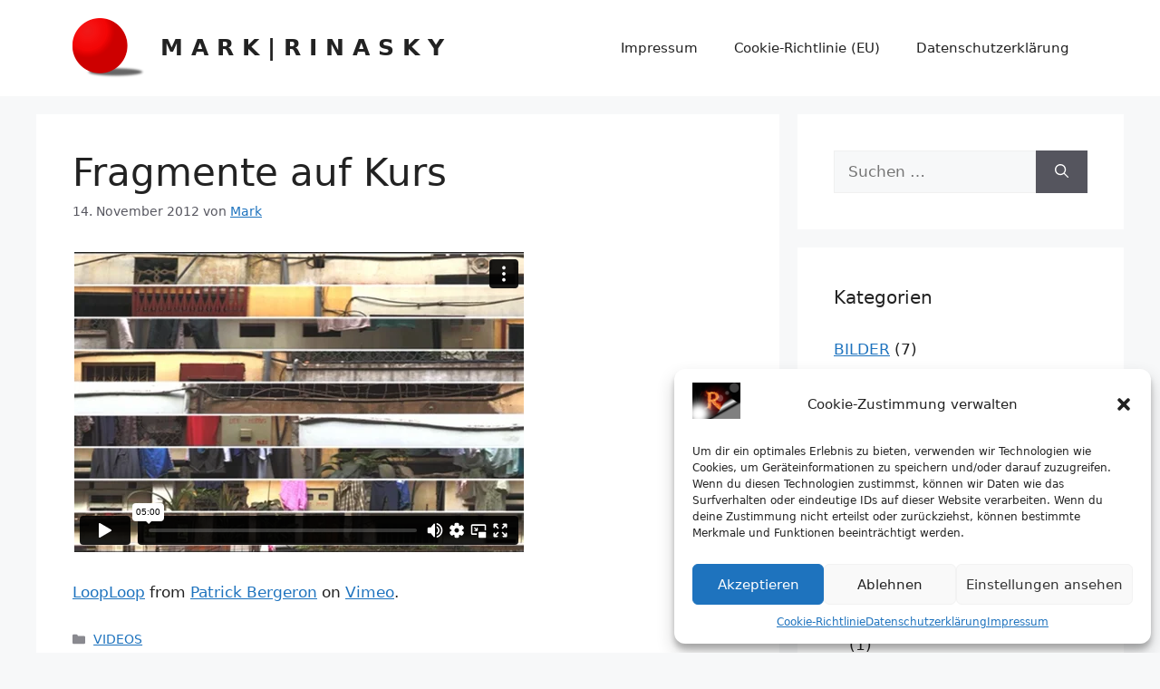

--- FILE ---
content_type: text/html; charset=UTF-8
request_url: https://player.vimeo.com/video/1026599?badge=0
body_size: 6279
content:
<!DOCTYPE html>
<html lang="en">
<head>
  <meta charset="utf-8">
  <meta name="viewport" content="width=device-width,initial-scale=1,user-scalable=yes">
  
  <link rel="canonical" href="https://player.vimeo.com/video/1026599">
  <meta name="googlebot" content="noindex,indexifembedded">
  
  
  <title>LoopLoop on Vimeo</title>
  <style>
      body, html, .player, .fallback {
          overflow: hidden;
          width: 100%;
          height: 100%;
          margin: 0;
          padding: 0;
      }
      .fallback {
          
              background-color: transparent;
          
      }
      .player.loading { opacity: 0; }
      .fallback iframe {
          position: fixed;
          left: 0;
          top: 0;
          width: 100%;
          height: 100%;
      }
  </style>
  <link rel="modulepreload" href="https://f.vimeocdn.com/p/4.46.2/js/player.module.js" crossorigin="anonymous">
  <link rel="modulepreload" href="https://f.vimeocdn.com/p/4.46.2/js/vendor.module.js" crossorigin="anonymous">
  <link rel="preload" href="https://f.vimeocdn.com/p/4.46.2/css/player.css" as="style">
</head>

<body>


<div class="vp-placeholder">
    <style>
        .vp-placeholder,
        .vp-placeholder-thumb,
        .vp-placeholder-thumb::before,
        .vp-placeholder-thumb::after {
            position: absolute;
            top: 0;
            bottom: 0;
            left: 0;
            right: 0;
        }
        .vp-placeholder {
            visibility: hidden;
            width: 100%;
            max-height: 100%;
            height: calc(424 / 640 * 100vw);
            max-width: calc(640 / 424 * 100vh);
            margin: auto;
        }
        .vp-placeholder-carousel {
            display: none;
            background-color: #000;
            position: absolute;
            left: 0;
            right: 0;
            bottom: -60px;
            height: 60px;
        }
    </style>

    

    
        <style>
            .vp-placeholder-thumb {
                overflow: hidden;
                width: 100%;
                max-height: 100%;
                margin: auto;
            }
            .vp-placeholder-thumb::before,
            .vp-placeholder-thumb::after {
                content: "";
                display: block;
                filter: blur(7px);
                margin: 0;
                background: url(https://i.vimeocdn.com/video/1397889-4ad7d12dcb3abbb399026dd5b482c6304f846a221df2be3152fb1db1fa31cae4-d?mw=80&q=85) 50% 50% / contain no-repeat;
            }
            .vp-placeholder-thumb::before {
                 
                margin: -30px;
            }
        </style>
    

    <div class="vp-placeholder-thumb"></div>
    <div class="vp-placeholder-carousel"></div>
    <script>function placeholderInit(t,h,d,s,n,o){var i=t.querySelector(".vp-placeholder"),v=t.querySelector(".vp-placeholder-thumb");if(h){var p=function(){try{return window.self!==window.top}catch(a){return!0}}(),w=200,y=415,r=60;if(!p&&window.innerWidth>=w&&window.innerWidth<y){i.style.bottom=r+"px",i.style.maxHeight="calc(100vh - "+r+"px)",i.style.maxWidth="calc("+n+" / "+o+" * (100vh - "+r+"px))";var f=t.querySelector(".vp-placeholder-carousel");f.style.display="block"}}if(d){var e=new Image;e.onload=function(){var a=n/o,c=e.width/e.height;if(c<=.95*a||c>=1.05*a){var l=i.getBoundingClientRect(),g=l.right-l.left,b=l.bottom-l.top,m=window.innerWidth/g*100,x=window.innerHeight/b*100;v.style.height="calc("+e.height+" / "+e.width+" * "+m+"vw)",v.style.maxWidth="calc("+e.width+" / "+e.height+" * "+x+"vh)"}i.style.visibility="visible"},e.src=s}else i.style.visibility="visible"}
</script>
    <script>placeholderInit(document,  false ,  true , "https://i.vimeocdn.com/video/1397889-4ad7d12dcb3abbb399026dd5b482c6304f846a221df2be3152fb1db1fa31cae4-d?mw=80\u0026q=85",  640 ,  424 );</script>
</div>

<div id="player" class="player"></div>
<script>window.playerConfig = {"cdn_url":"https://f.vimeocdn.com","vimeo_api_url":"api.vimeo.com","request":{"files":{"dash":{"cdns":{"akfire_interconnect_quic":{"avc_url":"https://vod-adaptive-ak.vimeocdn.com/exp=1762518024~acl=%2F4c9a3960-893e-4670-8bc8-e007f491235f%2F%2A~hmac=ccd2efb84134c93b6d11014eb551a4e19a575a21bc97344ed33048e31b8e42a4/4c9a3960-893e-4670-8bc8-e007f491235f/v2/playlist/av/primary/playlist.json?omit=av1-hevc\u0026pathsig=8c953e4f~R24E2ZG3Nb92Mrvi9sOVA3WDAvq14-W8Yo5vc8HuGwo\u0026r=dXM%3D\u0026rh=4p2oaJ","origin":"gcs","url":"https://vod-adaptive-ak.vimeocdn.com/exp=1762518024~acl=%2F4c9a3960-893e-4670-8bc8-e007f491235f%2F%2A~hmac=ccd2efb84134c93b6d11014eb551a4e19a575a21bc97344ed33048e31b8e42a4/4c9a3960-893e-4670-8bc8-e007f491235f/v2/playlist/av/primary/playlist.json?pathsig=8c953e4f~R24E2ZG3Nb92Mrvi9sOVA3WDAvq14-W8Yo5vc8HuGwo\u0026r=dXM%3D\u0026rh=4p2oaJ"},"fastly_skyfire":{"avc_url":"https://skyfire.vimeocdn.com/1762518024-0x802340c34425bb13e84a491b36e9dec7287fc2ae/4c9a3960-893e-4670-8bc8-e007f491235f/v2/playlist/av/primary/playlist.json?omit=av1-hevc\u0026pathsig=8c953e4f~R24E2ZG3Nb92Mrvi9sOVA3WDAvq14-W8Yo5vc8HuGwo\u0026r=dXM%3D\u0026rh=4p2oaJ","origin":"gcs","url":"https://skyfire.vimeocdn.com/1762518024-0x802340c34425bb13e84a491b36e9dec7287fc2ae/4c9a3960-893e-4670-8bc8-e007f491235f/v2/playlist/av/primary/playlist.json?pathsig=8c953e4f~R24E2ZG3Nb92Mrvi9sOVA3WDAvq14-W8Yo5vc8HuGwo\u0026r=dXM%3D\u0026rh=4p2oaJ"}},"default_cdn":"akfire_interconnect_quic","separate_av":true,"streams":[{"profile":"107","id":"6401fe20-f2f9-4138-9175-26a9ec4ae5a8","fps":25,"quality":"480p"}],"streams_avc":[{"profile":"107","id":"6401fe20-f2f9-4138-9175-26a9ec4ae5a8","fps":25,"quality":"480p"}]},"hls":{"cdns":{"akfire_interconnect_quic":{"avc_url":"https://vod-adaptive-ak.vimeocdn.com/exp=1762518024~acl=%2F4c9a3960-893e-4670-8bc8-e007f491235f%2F%2A~hmac=ccd2efb84134c93b6d11014eb551a4e19a575a21bc97344ed33048e31b8e42a4/4c9a3960-893e-4670-8bc8-e007f491235f/v2/playlist/av/primary/playlist.m3u8?omit=av1-hevc-opus\u0026pathsig=8c953e4f~AfzRNm0BOcfx34Ys9GDZzZgnFbOpkZSmNVKDSC1nn1s\u0026r=dXM%3D\u0026rh=4p2oaJ\u0026sf=fmp4","origin":"gcs","url":"https://vod-adaptive-ak.vimeocdn.com/exp=1762518024~acl=%2F4c9a3960-893e-4670-8bc8-e007f491235f%2F%2A~hmac=ccd2efb84134c93b6d11014eb551a4e19a575a21bc97344ed33048e31b8e42a4/4c9a3960-893e-4670-8bc8-e007f491235f/v2/playlist/av/primary/playlist.m3u8?omit=opus\u0026pathsig=8c953e4f~AfzRNm0BOcfx34Ys9GDZzZgnFbOpkZSmNVKDSC1nn1s\u0026r=dXM%3D\u0026rh=4p2oaJ\u0026sf=fmp4"},"fastly_skyfire":{"avc_url":"https://skyfire.vimeocdn.com/1762518024-0x802340c34425bb13e84a491b36e9dec7287fc2ae/4c9a3960-893e-4670-8bc8-e007f491235f/v2/playlist/av/primary/playlist.m3u8?omit=av1-hevc-opus\u0026pathsig=8c953e4f~AfzRNm0BOcfx34Ys9GDZzZgnFbOpkZSmNVKDSC1nn1s\u0026r=dXM%3D\u0026rh=4p2oaJ\u0026sf=fmp4","origin":"gcs","url":"https://skyfire.vimeocdn.com/1762518024-0x802340c34425bb13e84a491b36e9dec7287fc2ae/4c9a3960-893e-4670-8bc8-e007f491235f/v2/playlist/av/primary/playlist.m3u8?omit=opus\u0026pathsig=8c953e4f~AfzRNm0BOcfx34Ys9GDZzZgnFbOpkZSmNVKDSC1nn1s\u0026r=dXM%3D\u0026rh=4p2oaJ\u0026sf=fmp4"}},"default_cdn":"akfire_interconnect_quic","separate_av":true},"progressive":[{"profile":"107","width":640,"height":424,"mime":"video/mp4","fps":25,"url":"https://vod-progressive-ak.vimeocdn.com/exp=1762518024~acl=%2Fvimeo-transcode-storage-prod-us-central1-h264-540p%2F01%2F205%2F0%2F1026599%2F21278444.mp4~hmac=dc3f57e6ac43b61e6e53053488740017570c177fe9db49cdde78618aa560e9e3/vimeo-transcode-storage-prod-us-central1-h264-540p/01/205/0/1026599/21278444.mp4","cdn":"akamai_interconnect","quality":"480p","id":"6401fe20-f2f9-4138-9175-26a9ec4ae5a8","origin":"gcs"}]},"file_codecs":{"av1":[],"avc":["6401fe20-f2f9-4138-9175-26a9ec4ae5a8"],"hevc":{"dvh1":[],"hdr":[],"sdr":[]}},"lang":"en","referrer":"https://rinasky.de/2012/11/fragmente-auf-kurs/","cookie_domain":".vimeo.com","signature":"8e720e86a6036e11239982fa3ebbe017","timestamp":1762514424,"expires":3600,"thumb_preview":{"url":"https://videoapi-sprites.vimeocdn.com/video-sprites/image/a3307a1c-930d-4eb4-9464-d445870ffde9.0.jpeg?ClientID=sulu\u0026Expires=1762518024\u0026Signature=9e00e96eb2acdd7f93ce4511c067bbdc42318c3c","height":2880,"width":3600,"frame_height":240,"frame_width":360,"columns":10,"frames":120},"currency":"USD","session":"3fe36215d6af82a8c22a6480561d2b91808036651762514424","cookie":{"volume":1,"quality":null,"hd":0,"captions":null,"transcript":null,"captions_styles":{"color":null,"fontSize":null,"fontFamily":null,"fontOpacity":null,"bgOpacity":null,"windowColor":null,"windowOpacity":null,"bgColor":null,"edgeStyle":null},"audio_language":null,"audio_kind":null,"qoe_survey_vote":0,"languages_toast":0},"build":{"backend":"14b8798","js":"4.46.2"},"urls":{"js":"https://f.vimeocdn.com/p/4.46.2/js/player.js","js_base":"https://f.vimeocdn.com/p/4.46.2/js","js_module":"https://f.vimeocdn.com/p/4.46.2/js/player.module.js","js_vendor_module":"https://f.vimeocdn.com/p/4.46.2/js/vendor.module.js","locales_js":{"de-DE":"https://f.vimeocdn.com/p/4.46.2/js/player.de-DE.js","en":"https://f.vimeocdn.com/p/4.46.2/js/player.js","es":"https://f.vimeocdn.com/p/4.46.2/js/player.es.js","fr-FR":"https://f.vimeocdn.com/p/4.46.2/js/player.fr-FR.js","ja-JP":"https://f.vimeocdn.com/p/4.46.2/js/player.ja-JP.js","ko-KR":"https://f.vimeocdn.com/p/4.46.2/js/player.ko-KR.js","pt-BR":"https://f.vimeocdn.com/p/4.46.2/js/player.pt-BR.js","zh-CN":"https://f.vimeocdn.com/p/4.46.2/js/player.zh-CN.js"},"ambisonics_js":"https://f.vimeocdn.com/p/external/ambisonics.min.js","barebone_js":"https://f.vimeocdn.com/p/4.46.2/js/barebone.js","chromeless_js":"https://f.vimeocdn.com/p/4.46.2/js/chromeless.js","three_js":"https://f.vimeocdn.com/p/external/three.rvimeo.min.js","vuid_js":"https://f.vimeocdn.com/js_opt/modules/utils/vuid.min.js","hive_sdk":"https://f.vimeocdn.com/p/external/hive-sdk.js","hive_interceptor":"https://f.vimeocdn.com/p/external/hive-interceptor.js","proxy":"https://player.vimeo.com/static/proxy.html","css":"https://f.vimeocdn.com/p/4.46.2/css/player.css","chromeless_css":"https://f.vimeocdn.com/p/4.46.2/css/chromeless.css","fresnel":"https://arclight.vimeo.com/add/player-stats","player_telemetry_url":"https://arclight.vimeo.com/player-events","telemetry_base":"https://lensflare.vimeo.com"},"flags":{"plays":1,"dnt":0,"autohide_controls":0,"preload_video":"metadata_on_hover","qoe_survey_forced":0,"ai_widget":0,"ecdn_delta_updates":0,"disable_mms":0,"check_clip_skipping_forward":0},"country":"US","client":{"ip":"18.191.17.221"},"ab_tests":{},"atid":"3834830346.1762514424","ai_widget_signature":"2a03175503223a2bd7f0e7fe699013bae72d5ea8bd273dc86ccf2ce5936b4363_1762518024","config_refresh_url":"https://player.vimeo.com/video/1026599/config/request?atid=3834830346.1762514424\u0026expires=3600\u0026referrer=https%3A%2F%2Frinasky.de%2F2012%2F11%2Ffragmente-auf-kurs%2F\u0026session=3fe36215d6af82a8c22a6480561d2b91808036651762514424\u0026signature=8e720e86a6036e11239982fa3ebbe017\u0026time=1762514424\u0026v=1"},"player_url":"player.vimeo.com","video":{"id":1026599,"title":"LoopLoop","width":640,"height":424,"duration":300,"url":"https://vimeo.com/1026599","share_url":"https://vimeo.com/1026599","embed_code":"\u003ciframe title=\"vimeo-player\" src=\"https://player.vimeo.com/video/1026599?h=e28594a990\" width=\"640\" height=\"360\" frameborder=\"0\" referrerpolicy=\"strict-origin-when-cross-origin\" allow=\"autoplay; fullscreen; picture-in-picture; clipboard-write; encrypted-media; web-share\"   allowfullscreen\u003e\u003c/iframe\u003e","default_to_hd":0,"privacy":"anybody","embed_permission":"public","thumbnail_url":"https://i.vimeocdn.com/video/1397889-4ad7d12dcb3abbb399026dd5b482c6304f846a221df2be3152fb1db1fa31cae4-d","owner":{"id":487509,"name":"Patrick Bergeron","img":"https://i.vimeocdn.com/portrait/32677_60x60?sig=d945274ddb1246cffc04cbd44a16bc2433e749687d5d7e165735424671ac2474\u0026v=1\u0026region=us","img_2x":"https://i.vimeocdn.com/portrait/32677_60x60?sig=d945274ddb1246cffc04cbd44a16bc2433e749687d5d7e165735424671ac2474\u0026v=1\u0026region=us","url":"https://vimeo.com/patbergeron","account_type":"plus"},"spatial":0,"live_event":null,"version":{"current":null,"available":[{"id":755231325,"file_id":21277384,"is_current":true}]},"unlisted_hash":null,"rating":{"id":6},"fps":25,"channel_layout":"stereo","ai":0,"locale":""},"user":{"id":0,"team_id":0,"team_origin_user_id":0,"account_type":"none","liked":0,"watch_later":0,"owner":0,"mod":0,"logged_in":0,"private_mode_enabled":0,"vimeo_api_client_token":"eyJhbGciOiJIUzI1NiIsInR5cCI6IkpXVCJ9.eyJzZXNzaW9uX2lkIjoiM2ZlMzYyMTVkNmFmODJhOGMyMmE2NDgwNTYxZDJiOTE4MDgwMzY2NTE3NjI1MTQ0MjQiLCJleHAiOjE3NjI1MTgwMjQsImFwcF9pZCI6MTE4MzU5LCJzY29wZXMiOiJwdWJsaWMgc3RhdHMifQ.4FjidlBoHw4ho1YyptnUKqtcNn1ROaJtOLs3uDwGp8Q"},"view":1,"vimeo_url":"vimeo.com","embed":{"audio_track":"","autoplay":0,"autopause":1,"dnt":0,"editor":0,"keyboard":1,"log_plays":1,"loop":0,"muted":0,"on_site":0,"texttrack":"","transparent":1,"outro":"beginning","playsinline":1,"quality":null,"player_id":"","api":null,"app_id":"","color":"00adef","color_one":"000000","color_two":"00adef","color_three":"ffffff","color_four":"000000","context":"embed.main","settings":{"auto_pip":1,"badge":0,"byline":0,"collections":0,"color":0,"force_color_one":0,"force_color_two":0,"force_color_three":0,"force_color_four":0,"embed":0,"fullscreen":1,"like":1,"logo":0,"playbar":1,"portrait":0,"pip":1,"share":1,"spatial_compass":0,"spatial_label":0,"speed":0,"title":0,"volume":1,"watch_later":0,"watch_full_video":1,"controls":1,"airplay":1,"audio_tracks":1,"chapters":1,"chromecast":1,"cc":1,"transcript":1,"quality":1,"play_button_position":0,"ask_ai":0,"skipping_forward":1,"debug_payload_collection_policy":"default"},"create_interactive":{"has_create_interactive":false,"viddata_url":""},"min_quality":null,"max_quality":null,"initial_quality":null,"prefer_mms":1}}</script>
<script>const fullscreenSupported="exitFullscreen"in document||"webkitExitFullscreen"in document||"webkitCancelFullScreen"in document||"mozCancelFullScreen"in document||"msExitFullscreen"in document||"webkitEnterFullScreen"in document.createElement("video");var isIE=checkIE(window.navigator.userAgent),incompatibleBrowser=!fullscreenSupported||isIE;window.noModuleLoading=!1,window.dynamicImportSupported=!1,window.isInIFrame=function(){try{return window.self!==window.top}catch(e){return!0}}(),!window.isInIFrame&&/twitter/i.test(navigator.userAgent)&&window.playerConfig.video.url&&(window.location=window.playerConfig.video.url),window.playerConfig.request.lang&&document.documentElement.setAttribute("lang",window.playerConfig.request.lang),window.loadScript=function(e){var n=document.getElementsByTagName("script")[0];n&&n.parentNode?n.parentNode.insertBefore(e,n):document.head.appendChild(e)},window.loadVUID=function(){if(!window.playerConfig.request.flags.dnt&&!window.playerConfig.embed.dnt){window._vuid=[["pid",window.playerConfig.request.session]];var e=document.createElement("script");e.async=!0,e.src=window.playerConfig.request.urls.vuid_js,window.loadScript(e)}},window.loadCSS=function(e,n){var i={cssDone:!1,startTime:new Date().getTime(),link:e.createElement("link")};return i.link.rel="stylesheet",i.link.href=n,e.getElementsByTagName("head")[0].appendChild(i.link),i.link.onload=function(){i.cssDone=!0},i},window.loadLegacyJS=function(e,n){if(incompatibleBrowser){var i=e.querySelector(".vp-placeholder");i&&i.parentNode&&i.parentNode.removeChild(i);let o=`/video/${window.playerConfig.video.id}/fallback`;window.playerConfig.request.referrer&&(o+=`?referrer=${window.playerConfig.request.referrer}`),n.innerHTML=`<div class="fallback"><iframe title="unsupported message" src="${o}" frameborder="0"></iframe></div>`}else{n.className="player loading";var t=window.loadCSS(e,window.playerConfig.request.urls.css),r=e.createElement("script"),a=!1;r.src=window.playerConfig.request.urls.js,window.loadScript(r),r["onreadystatechange"in r?"onreadystatechange":"onload"]=function(){!a&&(!this.readyState||this.readyState==="loaded"||this.readyState==="complete")&&(a=!0,playerObject=new VimeoPlayer(n,window.playerConfig,t.cssDone||{link:t.link,startTime:t.startTime}))},window.loadVUID()}};function checkIE(e){e=e&&e.toLowerCase?e.toLowerCase():"";function n(r){return r=r.toLowerCase(),new RegExp(r).test(e);return browserRegEx}var i=n("msie")?parseFloat(e.replace(/^.*msie (\d+).*$/,"$1")):!1,t=n("trident")?parseFloat(e.replace(/^.*trident\/(\d+)\.(\d+).*$/,"$1.$2"))+4:!1;return i||t}
</script>
<script nomodule>
  window.noModuleLoading = true;
  var playerEl = document.getElementById('player');
  window.loadLegacyJS(document, playerEl);
</script>
<script type="module">try{import("").catch(()=>{})}catch(t){}window.dynamicImportSupported=!0;
</script>
<script type="module">if(!window.dynamicImportSupported){if(!window.noModuleLoading){window.noModuleLoading=!0;var playerEl=document.getElementById("player");window.loadLegacyJS(document,playerEl)}var moduleScriptLoader=document.getElementById("js-module-block");moduleScriptLoader&&moduleScriptLoader.parentElement.removeChild(moduleScriptLoader)}
</script>
<script type="module" id="js-module-block">if(!window.noModuleLoading&&window.dynamicImportSupported){const n=document.getElementById("player"),e=window.loadCSS(document,window.playerConfig.request.urls.css);import(window.playerConfig.request.urls.js_module).then(function(o){new o.VimeoPlayer(n,window.playerConfig,e.cssDone||{link:e.link,startTime:e.startTime}),window.loadVUID()}).catch(function(o){throw/TypeError:[A-z ]+import[A-z ]+module/gi.test(o)&&window.loadLegacyJS(document,n),o})}
</script>

<script type="application/ld+json">{"embedUrl":"https://player.vimeo.com/video/1026599?h=e28594a990","thumbnailUrl":"https://i.vimeocdn.com/video/1397889-4ad7d12dcb3abbb399026dd5b482c6304f846a221df2be3152fb1db1fa31cae4-d?f=webp","name":"LoopLoop","description":"Using animation, sounds warping and time shifts this video runs forwards and backwards looking for forgotten details, mimicking the way memories are replayed in the mind.\r\n\r\nLoopLoop, 5 minutes video loop, Montréal, Québec\r\n\r\nExtended looping version at http://dubcopy.com [ 20 minutes (4 x 5 min) ]\r\n\r\nhttp://patrickbergeron.com/looploop/\r\n\r\nSoftware used: shake, soundhack, finalcut, perl.","duration":"PT300S","uploadDate":"2008-05-17T10:34:58-04:00","@context":"https://schema.org/","@type":"VideoObject"}</script>

</body>
</html>
